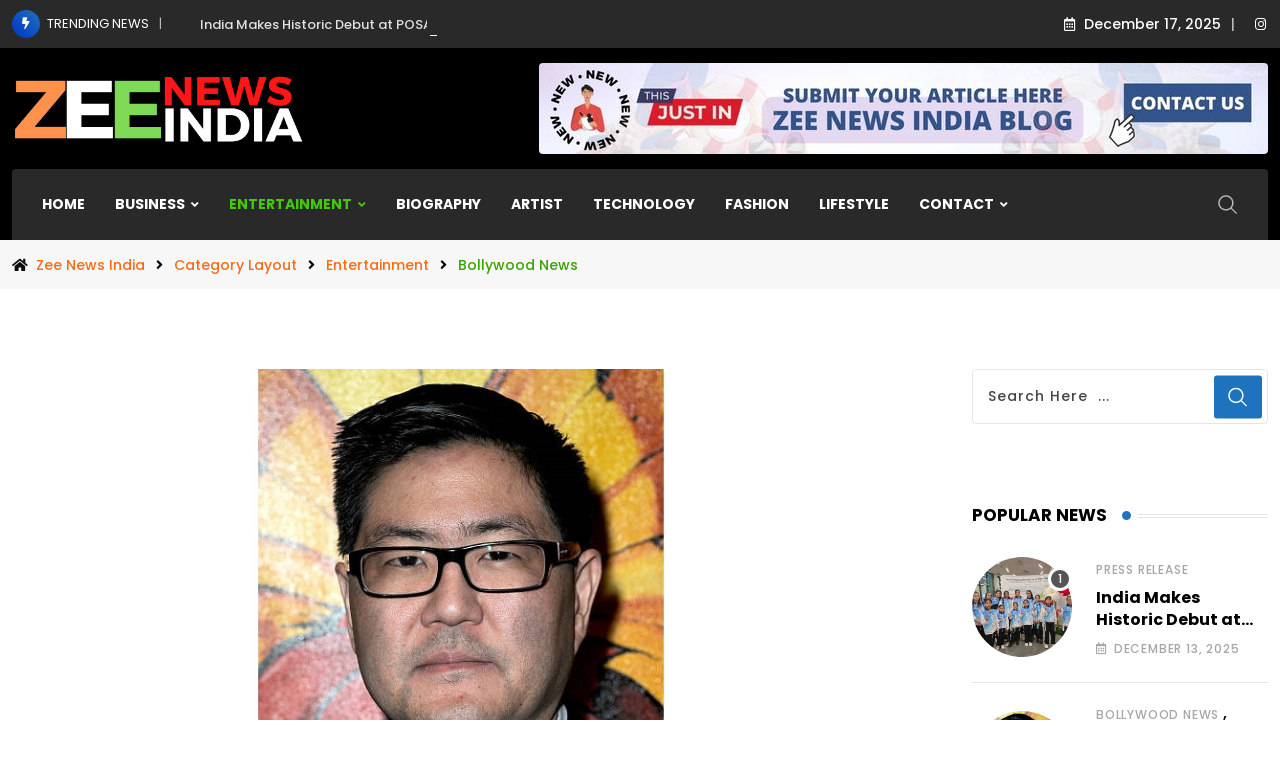

--- FILE ---
content_type: text/html; charset=UTF-8
request_url: https://zeenewsindia.in/category/entertainment/bollywood-news/
body_size: 19167
content:
<!doctype html><html lang="en-US" data-theme="light-mode"><head><meta charset="UTF-8"><link rel="preconnect" href="https://fonts.gstatic.com/" crossorigin /><meta name="viewport" content="width=device-width, initial-scale=1.0"><link rel="profile" href="https://gmpg.org/xfn/11" /><meta name='robots' content='index, follow, max-image-preview:large, max-snippet:-1, max-video-preview:-1' />
<noscript><style>#preloader{display:none;}</style></noscript><title>Bollywood News Archives - Zee News India</title><link rel="canonical" href="https://zeenewsindia.in/category/entertainment/bollywood-news/" /><meta property="og:locale" content="en_US" /><meta property="og:type" content="article" /><meta property="og:title" content="Bollywood News Archives" /><meta property="og:url" content="https://zeenewsindia.in/category/entertainment/bollywood-news/" /><meta property="og:site_name" content="Zee News India" /><meta property="og:image" content="https://zeenewsindia.in/wp-content/uploads/2022/12/cropped-INDIA.png" /><meta property="og:image:width" content="512" /><meta property="og:image:height" content="512" /><meta property="og:image:type" content="image/png" /><meta name="twitter:card" content="summary_large_image" /> <script type="application/ld+json" class="yoast-schema-graph">{"@context":"https://schema.org","@graph":[{"@type":"CollectionPage","@id":"https://zeenewsindia.in/category/entertainment/bollywood-news/","url":"https://zeenewsindia.in/category/entertainment/bollywood-news/","name":"Bollywood News Archives - Zee News India","isPartOf":{"@id":"https://zeenewsindia.in/#website"},"primaryImageOfPage":{"@id":"https://zeenewsindia.in/category/entertainment/bollywood-news/#primaryimage"},"image":{"@id":"https://zeenewsindia.in/category/entertainment/bollywood-news/#primaryimage"},"thumbnailUrl":"https://zeenewsindia.in/wp-content/uploads/2025/08/IMG_1865.jpg","breadcrumb":{"@id":"https://zeenewsindia.in/category/entertainment/bollywood-news/#breadcrumb"},"inLanguage":"en-US"},{"@type":"ImageObject","inLanguage":"en-US","@id":"https://zeenewsindia.in/category/entertainment/bollywood-news/#primaryimage","url":"https://zeenewsindia.in/wp-content/uploads/2025/08/IMG_1865.jpg","contentUrl":"https://zeenewsindia.in/wp-content/uploads/2025/08/IMG_1865.jpg","width":967,"height":612,"caption":"Gregory Hatanaka, Indian Cinema"},{"@type":"BreadcrumbList","@id":"https://zeenewsindia.in/category/entertainment/bollywood-news/#breadcrumb","itemListElement":[{"@type":"ListItem","position":1,"name":"Home","item":"https://zeenewsindia.in/"},{"@type":"ListItem","position":2,"name":"Entertainment","item":"https://zeenewsindia.in/category/entertainment/"},{"@type":"ListItem","position":3,"name":"Bollywood News"}]},{"@type":"WebSite","@id":"https://zeenewsindia.in/#website","url":"https://zeenewsindia.in/","name":"Zee News India","description":"Get the Latest Indian Entertainment, Business and Fashion News","publisher":{"@id":"https://zeenewsindia.in/#organization"},"potentialAction":[{"@type":"SearchAction","target":{"@type":"EntryPoint","urlTemplate":"https://zeenewsindia.in/?s={search_term_string}"},"query-input":{"@type":"PropertyValueSpecification","valueRequired":true,"valueName":"search_term_string"}}],"inLanguage":"en-US"},{"@type":"Organization","@id":"https://zeenewsindia.in/#organization","name":"Zee News India","url":"https://zeenewsindia.in/","logo":{"@type":"ImageObject","inLanguage":"en-US","@id":"https://zeenewsindia.in/#/schema/logo/image/","url":"https://zeenewsindia.in/wp-content/uploads/2022/12/INDIA.png","contentUrl":"https://zeenewsindia.in/wp-content/uploads/2022/12/INDIA.png","width":512,"height":512,"caption":"Zee News India"},"image":{"@id":"https://zeenewsindia.in/#/schema/logo/image/"}}]}</script> <link rel='dns-prefetch' href='//fonts.googleapis.com' /><link rel='dns-prefetch' href='//www.googletagmanager.com' /><link rel='dns-prefetch' href='//pagead2.googlesyndication.com' /><link rel='dns-prefetch' href='//fundingchoicesmessages.google.com' /><link rel="alternate" type="application/rss+xml" title="Zee News India &raquo; Feed" href="https://zeenewsindia.in/feed/" /><link rel="alternate" type="application/rss+xml" title="Zee News India &raquo; Bollywood News Category Feed" href="https://zeenewsindia.in/category/entertainment/bollywood-news/feed/" /><link rel="alternate" type="application/rss+xml" title="Zee News India &raquo; Stories Feed" href="https://zeenewsindia.in/web-stories/feed/"> <script src="[data-uri]" defer></script><script data-optimized="1" src="https://zeenewsindia.in/wp-content/plugins/litespeed-cache/assets/js/webfontloader.min.js" defer></script><link data-optimized="2" rel="stylesheet" href="https://zeenewsindia.in/wp-content/litespeed/css/c1978832515225c9ad1afa7db62f0b05.css?ver=90841" /> <script type="text/javascript" src="https://zeenewsindia.in/wp-includes/js/jquery/jquery.min.js" id="jquery-core-js"></script> <link rel="https://api.w.org/" href="https://zeenewsindia.in/wp-json/" /><link rel="alternate" title="JSON" type="application/json" href="https://zeenewsindia.in/wp-json/wp/v2/categories/216" /><link rel="EditURI" type="application/rsd+xml" title="RSD" href="https://zeenewsindia.in/xmlrpc.php?rsd" /><meta name="generator" content="WordPress 6.9" /><meta name="generator" content="Site Kit by Google 1.168.0" />
 <script src="https://www.googletagmanager.com/gtag/js?id=G-1GCSHVL5ZW" defer data-deferred="1"></script> <script src="[data-uri]" defer></script> 
 <script async type="application/javascript"
        src="https://news.google.com/swg/js/v1/swg-basic.js"></script> <meta name="google-adsense-platform-account" content="ca-host-pub-2644536267352236"><meta name="google-adsense-platform-domain" content="sitekit.withgoogle.com"><meta name="generator" content="Elementor 3.33.4; features: additional_custom_breakpoints; settings: css_print_method-internal, google_font-enabled, font_display-auto">
 <script type="text/javascript" async="async" src="https://pagead2.googlesyndication.com/pagead/js/adsbygoogle.js?client=ca-pub-6978732950699594&amp;host=ca-host-pub-2644536267352236" crossorigin="anonymous"></script> <link rel="icon" href="https://zeenewsindia.in/wp-content/uploads/2022/12/cropped-INDIA-32x32.png" sizes="32x32" /><link rel="icon" href="https://zeenewsindia.in/wp-content/uploads/2022/12/cropped-INDIA-192x192.png" sizes="192x192" /><link rel="apple-touch-icon" href="https://zeenewsindia.in/wp-content/uploads/2022/12/cropped-INDIA-180x180.png" /><meta name="msapplication-TileImage" content="https://zeenewsindia.in/wp-content/uploads/2022/12/cropped-INDIA-270x270.png" /></head><body class="archive category category-bollywood-news category-216 wp-embed-responsive wp-theme-neeonv27 header-style-7 footer-style-4 has-topbar topbar-style-1 has-sidebar right-sidebar product-grid-view elementor-default elementor-kit-224"><div id="page" class="site">
<a class="skip-link screen-reader-text" href="#content">Skip to content</a><header id="masthead" class="site-header"><div id="header-7" class="header-area"><div id="tophead" class="header-top-bar align-items-center"><div class="container"><div class="top-bar-wrap"><div class="rt-news-ticker-holder">
<i class="fas fa-bolt icon"></i><ul id="rt-js-news" class="js-hidden"><li class="news-item"><a href="https://zeenewsindia.in/brand-post/press-release/airbound-academy-at-posa-world-aerial-championships-2025/" data-wpel-link="internal">India Makes Historic Debut at POSA World Aerial Championships 2025 with All-Women-Led Team from Airbound Academy</a></li><li class="news-item"><a href="https://zeenewsindia.in/entertainment/gregory-hatanaka-bringing-indian-cinema-to-american-arthouse-screens/" data-wpel-link="internal">Gregory Hatanaka: Bringing Indian Cinema to American Arthouse Screens</a></li><li class="news-item"><a href="https://zeenewsindia.in/brand-post/mastering-the-art-of-teen-patti-a-bold-dive-into-playing-and-wagering-like-a-pro/" data-wpel-link="internal">Mastering the Art of Teen Patti: A Bold Dive Into Playing and Wagering Like a Pro</a></li><li class="news-item"><a href="https://zeenewsindia.in/brand-post/freelance-consultant-and-social-worker-amit-kakkar/" data-wpel-link="internal">Freelance Consultant and Social Worker Amit Kakkar Drives Impact Further Through Policy, Planning, and Public Good</a></li><li class="news-item"><a href="https://zeenewsindia.in/business/entrepreneurs-story/corrado-garibaldi-the-self-taught-trader-who-profits-by-defying-the-crowd/" data-wpel-link="internal">Corrado Garibaldi: The Self-Taught Trader Who Profits by Defying the Crowd</a></li></ul></div><div class="tophead-right"><div class="topbar-date"><i class="far fa-calendar-alt icon"></i>December 17, 2025</div><div class="social-label"></div><ul class="tophead-social"><li><a target="_blank" href="https://www.instagram.com/bhavincool" data-wpel-link="external" rel="external noopener noreferrer"><i class="fab fa-instagram"></i></a></li></ul></div></div></div></div><div id="sticky-placeholder"></div><div class="header-menu" id="header-middlebar"><div class="container"><div class="logo-ad-wrap d-flex align-items-center justify-content-between"><div class="site-branding">
<a class="dark-logo" href="https://zeenewsindia.in/" data-wpel-link="internal"><img data-lazyloaded="1" src="[data-uri]" fetchpriority="high" width="1000" height="247" data-src="https://zeenewsindia.in/wp-content/uploads/2022/12/ZEE-News-India-Logo-Small.png" class="attachment-full size-full" alt="ZEE News India" data-srcset="https://zeenewsindia.in/wp-content/uploads/2022/12/ZEE-News-India-Logo-Small.png 1000w, https://zeenewsindia.in/wp-content/uploads/2022/12/ZEE-News-India-Logo-Small-300x74.png 300w, https://zeenewsindia.in/wp-content/uploads/2022/12/ZEE-News-India-Logo-Small-768x190.png 768w" /><noscript><img fetchpriority="high" width="1000" height="247" src="https://zeenewsindia.in/wp-content/uploads/2022/12/ZEE-News-India-Logo-Small.png" class="attachment-full size-full" alt="ZEE News India" srcset="https://zeenewsindia.in/wp-content/uploads/2022/12/ZEE-News-India-Logo-Small.png 1000w, https://zeenewsindia.in/wp-content/uploads/2022/12/ZEE-News-India-Logo-Small-300x74.png 300w, https://zeenewsindia.in/wp-content/uploads/2022/12/ZEE-News-India-Logo-Small-768x190.png 768w" /></noscript></a>
<a class="light-logo" href="https://zeenewsindia.in/" data-wpel-link="internal"><img data-lazyloaded="1" src="[data-uri]" fetchpriority="high" width="1000" height="247" data-src="https://zeenewsindia.in/wp-content/uploads/2022/12/ZEE-News-India-Logo-Small.png" class="attachment-full size-full" alt="ZEE News India" data-srcset="https://zeenewsindia.in/wp-content/uploads/2022/12/ZEE-News-India-Logo-Small.png 1000w, https://zeenewsindia.in/wp-content/uploads/2022/12/ZEE-News-India-Logo-Small-300x74.png 300w, https://zeenewsindia.in/wp-content/uploads/2022/12/ZEE-News-India-Logo-Small-768x190.png 768w" /><noscript><img fetchpriority="high" width="1000" height="247" src="https://zeenewsindia.in/wp-content/uploads/2022/12/ZEE-News-India-Logo-Small.png" class="attachment-full size-full" alt="ZEE News India" srcset="https://zeenewsindia.in/wp-content/uploads/2022/12/ZEE-News-India-Logo-Small.png 1000w, https://zeenewsindia.in/wp-content/uploads/2022/12/ZEE-News-India-Logo-Small-300x74.png 300w, https://zeenewsindia.in/wp-content/uploads/2022/12/ZEE-News-India-Logo-Small-768x190.png 768w" /></noscript></a></div><div class="header-before-ad">
<a   href="mailto:pr@zeenewsindia.in"><img data-lazyloaded="1" src="[data-uri]" width="729" height="91" data-src="https://zeenewsindia.in/wp-content/uploads/2023/02/Submit-your-article-here.jpg" class="attachment-full size-full" alt="Submit your article here" decoding="async" data-srcset="https://zeenewsindia.in/wp-content/uploads/2023/02/Submit-your-article-here.jpg 729w, https://zeenewsindia.in/wp-content/uploads/2023/02/Submit-your-article-here-300x37.jpg 300w" data-sizes="(max-width: 729px) 100vw, 729px" /><noscript><img width="729" height="91" src="https://zeenewsindia.in/wp-content/uploads/2023/02/Submit-your-article-here.jpg" class="attachment-full size-full" alt="Submit your article here" decoding="async" srcset="https://zeenewsindia.in/wp-content/uploads/2023/02/Submit-your-article-here.jpg 729w, https://zeenewsindia.in/wp-content/uploads/2023/02/Submit-your-article-here-300x37.jpg 300w" sizes="(max-width: 729px) 100vw, 729px" /></noscript></a></div></div></div></div><div class="header-menu" id="header-menu"><div class="container"><div class="menu-full-wrap"><div class="menu-wrap"><div id="site-navigation" class="main-navigation"><nav class="menu-top-menu-container"><ul id="menu-top-menu" class="menu"><li id="menu-item-10041" class="menu-item menu-item-type-custom menu-item-object-custom menu-item-home menu-item-10041"><a href="https://zeenewsindia.in" data-wpel-link="internal">HOME</a></li><li id="menu-item-10032" class="menu-item menu-item-type-taxonomy menu-item-object-category menu-item-has-children menu-item-10032"><a href="https://zeenewsindia.in/category/business/" data-wpel-link="internal">BUSINESS</a><ul class="sub-menu"><li id="menu-item-10035" class="menu-item menu-item-type-taxonomy menu-item-object-category menu-item-10035"><a href="https://zeenewsindia.in/category/business/start-ups/" data-wpel-link="internal">Startups</a></li><li id="menu-item-10034" class="menu-item menu-item-type-taxonomy menu-item-object-category menu-item-10034"><a href="https://zeenewsindia.in/category/business/entrepreneurs-story/" data-wpel-link="internal">Entrepreneur&#8217;s Story</a></li></ul></li><li id="menu-item-10033" class="menu-item menu-item-type-taxonomy menu-item-object-category current-category-ancestor current-menu-ancestor current-menu-parent current-category-parent menu-item-has-children menu-item-10033"><a href="https://zeenewsindia.in/category/entertainment/" data-wpel-link="internal">ENTERTAINMENT</a><ul class="sub-menu"><li id="menu-item-10610" class="menu-item menu-item-type-taxonomy menu-item-object-category current-menu-item menu-item-10610"><a href="https://zeenewsindia.in/category/entertainment/bollywood-news/" aria-current="page" data-wpel-link="internal">Bollywood News</a></li></ul></li><li id="menu-item-10036" class="menu-item menu-item-type-taxonomy menu-item-object-category menu-item-10036"><a href="https://zeenewsindia.in/category/biography/" data-wpel-link="internal">BIOGRAPHY</a></li><li id="menu-item-10183" class="menu-item menu-item-type-taxonomy menu-item-object-category menu-item-10183"><a href="https://zeenewsindia.in/category/artist/" data-wpel-link="internal">ARTIST</a></li><li id="menu-item-10037" class="menu-item menu-item-type-taxonomy menu-item-object-category menu-item-10037"><a href="https://zeenewsindia.in/category/technology/" data-wpel-link="internal">TECHNOLOGY</a></li><li id="menu-item-10038" class="menu-item menu-item-type-taxonomy menu-item-object-category menu-item-10038"><a href="https://zeenewsindia.in/category/fashion/" data-wpel-link="internal">FASHION</a></li><li id="menu-item-10495" class="menu-item menu-item-type-taxonomy menu-item-object-category menu-item-10495"><a href="https://zeenewsindia.in/category/life-style/" data-wpel-link="internal">LIFESTYLE</a></li><li id="menu-item-12167" class="menu-item menu-item-type-post_type menu-item-object-page menu-item-has-children menu-item-12167"><a href="https://zeenewsindia.in/contact/" data-wpel-link="internal">CONTACT</a><ul class="sub-menu"><li id="menu-item-12166" class="menu-item menu-item-type-post_type menu-item-object-page menu-item-12166"><a href="https://zeenewsindia.in/write-for-us/" data-wpel-link="internal">Write for Us</a></li><li id="menu-item-12165" class="menu-item menu-item-type-post_type menu-item-object-page menu-item-12165"><a href="https://zeenewsindia.in/privacy-policy/" data-wpel-link="internal">Privacy Policy</a></li></ul></li></ul></nav></div></div><div class="header-icon-area"><div class="search-icon">
<a href="#header-search" title="Search">
<svg width="20" height="20" viewBox="0 0 18 18" fill="none" xmlns="http://www.w3.org/2000/svg">
<path d="M17.1249 16.2411L12.4049 11.5211C13.5391 10.1595 14.1047 8.41291 13.9841 6.64483C13.8634 4.87675 13.0657 3.22326 11.7569 2.02834C10.4482 0.833415 8.7291 0.189061 6.95736 0.229318C5.18562 0.269575 3.49761 0.991344 2.24448 2.24448C0.991344 3.49761 0.269575 5.18562 0.229318 6.95736C0.189061 8.7291 0.833415 10.4482 2.02834 11.7569C3.22326 13.0657 4.87675 13.8634 6.64483 13.9841C8.41291 14.1047 10.1595 13.5391 11.5211 12.4049L16.2411 17.1249L17.1249 16.2411ZM1.49989 7.12489C1.49989 6.01237 1.82979 4.92483 2.44787 3.99981C3.06596 3.07478 3.94446 2.35381 4.97229 1.92807C6.00013 1.50232 7.13113 1.39093 8.22227 1.60797C9.31342 1.82501 10.3157 2.36074 11.1024 3.14741C11.889 3.93408 12.4248 4.93636 12.6418 6.02751C12.8588 7.11865 12.7475 8.24965 12.3217 9.27748C11.896 10.3053 11.175 11.1838 10.25 11.8019C9.32495 12.42 8.23741 12.7499 7.12489 12.7499C5.63355 12.7482 4.20377 12.1551 3.14924 11.1005C2.09471 10.046 1.50154 8.61622 1.49989 7.12489Z" fill="currentColor"/></svg>	</a></div></div></div></div></div></div></header><div class="rt-header-menu mean-container" id="meanmenu"><div class="mobile-mene-bar"><div class="mean-bar">
<span class="sidebarBtn ">
<span class="bar"></span>
<span class="bar"></span>
<span class="bar"></span>
<span class="bar"></span>
</span>
<a class="mobile-logo" href="https://zeenewsindia.in/" data-wpel-link="internal"><img data-lazyloaded="1" src="[data-uri]" fetchpriority="high" width="1000" height="247" data-src="https://zeenewsindia.in/wp-content/uploads/2022/12/ZEE-News-India-Logo-Small.png" class="attachment-full size-full" alt="ZEE News India" data-srcset="https://zeenewsindia.in/wp-content/uploads/2022/12/ZEE-News-India-Logo-Small.png 1000w, https://zeenewsindia.in/wp-content/uploads/2022/12/ZEE-News-India-Logo-Small-300x74.png 300w, https://zeenewsindia.in/wp-content/uploads/2022/12/ZEE-News-India-Logo-Small-768x190.png 768w" /><noscript><img fetchpriority="high" width="1000" height="247" src="https://zeenewsindia.in/wp-content/uploads/2022/12/ZEE-News-India-Logo-Small.png" class="attachment-full size-full" alt="ZEE News India" srcset="https://zeenewsindia.in/wp-content/uploads/2022/12/ZEE-News-India-Logo-Small.png 1000w, https://zeenewsindia.in/wp-content/uploads/2022/12/ZEE-News-India-Logo-Small-300x74.png 300w, https://zeenewsindia.in/wp-content/uploads/2022/12/ZEE-News-India-Logo-Small-768x190.png 768w" /></noscript></a></div><div class="rt-slide-nav"><div class="offscreen-navigation"><nav class="menu-top-menu-container"><ul id="menu-top-menu-1" class="menu"><li class="menu-item menu-item-type-custom menu-item-object-custom menu-item-home menu-item-10041"><a href="https://zeenewsindia.in" data-wpel-link="internal">HOME</a></li><li class="menu-item menu-item-type-taxonomy menu-item-object-category menu-item-has-children menu-item-10032"><a href="https://zeenewsindia.in/category/business/" data-wpel-link="internal">BUSINESS</a><ul class="sub-menu"><li class="menu-item menu-item-type-taxonomy menu-item-object-category menu-item-10035"><a href="https://zeenewsindia.in/category/business/start-ups/" data-wpel-link="internal">Startups</a></li><li class="menu-item menu-item-type-taxonomy menu-item-object-category menu-item-10034"><a href="https://zeenewsindia.in/category/business/entrepreneurs-story/" data-wpel-link="internal">Entrepreneur&#8217;s Story</a></li></ul></li><li class="menu-item menu-item-type-taxonomy menu-item-object-category current-category-ancestor current-menu-ancestor current-menu-parent current-category-parent menu-item-has-children menu-item-10033"><a href="https://zeenewsindia.in/category/entertainment/" data-wpel-link="internal">ENTERTAINMENT</a><ul class="sub-menu"><li class="menu-item menu-item-type-taxonomy menu-item-object-category current-menu-item menu-item-10610"><a href="https://zeenewsindia.in/category/entertainment/bollywood-news/" aria-current="page" data-wpel-link="internal">Bollywood News</a></li></ul></li><li class="menu-item menu-item-type-taxonomy menu-item-object-category menu-item-10036"><a href="https://zeenewsindia.in/category/biography/" data-wpel-link="internal">BIOGRAPHY</a></li><li class="menu-item menu-item-type-taxonomy menu-item-object-category menu-item-10183"><a href="https://zeenewsindia.in/category/artist/" data-wpel-link="internal">ARTIST</a></li><li class="menu-item menu-item-type-taxonomy menu-item-object-category menu-item-10037"><a href="https://zeenewsindia.in/category/technology/" data-wpel-link="internal">TECHNOLOGY</a></li><li class="menu-item menu-item-type-taxonomy menu-item-object-category menu-item-10038"><a href="https://zeenewsindia.in/category/fashion/" data-wpel-link="internal">FASHION</a></li><li class="menu-item menu-item-type-taxonomy menu-item-object-category menu-item-10495"><a href="https://zeenewsindia.in/category/life-style/" data-wpel-link="internal">LIFESTYLE</a></li><li class="menu-item menu-item-type-post_type menu-item-object-page menu-item-has-children menu-item-12167"><a href="https://zeenewsindia.in/contact/" data-wpel-link="internal">CONTACT</a><ul class="sub-menu"><li class="menu-item menu-item-type-post_type menu-item-object-page menu-item-12166"><a href="https://zeenewsindia.in/write-for-us/" data-wpel-link="internal">Write for Us</a></li><li class="menu-item menu-item-type-post_type menu-item-object-page menu-item-12165"><a href="https://zeenewsindia.in/privacy-policy/" data-wpel-link="internal">Privacy Policy</a></li></ul></li></ul></nav></div></div></div></div><div id="header-search" class="header-search">
<button type="button" class="close">×</button><form role="search" method="get" class="header-search-form" action="https://zeenewsindia.in/">
<input type="search" value="" name="s" placeholder="Type your search........">
<button type="submit" class="search-btn"><svg width="20" height="20" viewBox="0 0 18 18" fill="none" xmlns="http://www.w3.org/2000/svg">
<path d="M17.1249 16.2411L12.4049 11.5211C13.5391 10.1595 14.1047 8.41291 13.9841 6.64483C13.8634 4.87675 13.0657 3.22326 11.7569 2.02834C10.4482 0.833415 8.7291 0.189061 6.95736 0.229318C5.18562 0.269575 3.49761 0.991344 2.24448 2.24448C0.991344 3.49761 0.269575 5.18562 0.229318 6.95736C0.189061 8.7291 0.833415 10.4482 2.02834 11.7569C3.22326 13.0657 4.87675 13.8634 6.64483 13.9841C8.41291 14.1047 10.1595 13.5391 11.5211 12.4049L16.2411 17.1249L17.1249 16.2411ZM1.49989 7.12489C1.49989 6.01237 1.82979 4.92483 2.44787 3.99981C3.06596 3.07478 3.94446 2.35381 4.97229 1.92807C6.00013 1.50232 7.13113 1.39093 8.22227 1.60797C9.31342 1.82501 10.3157 2.36074 11.1024 3.14741C11.889 3.93408 12.4248 4.93636 12.6418 6.02751C12.8588 7.11865 12.7475 8.24965 12.3217 9.27748C11.896 10.3053 11.175 11.1838 10.25 11.8019C9.32495 12.42 8.23741 12.7499 7.12489 12.7499C5.63355 12.7482 4.20377 12.1551 3.14924 11.1005C2.09471 10.046 1.50154 8.61622 1.49989 7.12489Z" fill="currentColor"/></svg></button></form></div><div id="content" class="site-content"><div class="entry-banner"><div class="container"><div class="entry-banner-content"><div class="breadcrumb-area"><div class="entry-breadcrumb">
<span property="itemListElement" typeof="ListItem"> <i class="fas fa-home"></i> <a property="item" typeof="WebPage" title="Go to Zee News India." href="https://zeenewsindia.in" class="home" data-wpel-link="internal"><span property="name">Zee News India</span></a><meta property="position" content="1"></span><span class="dvdr"> <i class="fas fa-angle-right"></i> </span><span property="itemListElement" typeof="ListItem"><a property="item" typeof="WebPage" title="Go to Category Layout." href="https://zeenewsindia.in/category-layout/" class="post-root post post-post" data-wpel-link="internal"><span property="name">Category Layout</span></a><meta property="position" content="2"></span><span class="dvdr"> <i class="fas fa-angle-right"></i> </span><span property="itemListElement" typeof="ListItem"><a property="item" typeof="WebPage" title="Go to the Entertainment category archives." href="https://zeenewsindia.in/category/entertainment/" class="taxonomy category" data-wpel-link="internal"><span property="name">Entertainment</span></a><meta property="position" content="3"></span><span class="dvdr"> <i class="fas fa-angle-right"></i> </span><span property="itemListElement" typeof="ListItem"><span property="name" class="archive taxonomy category current-item">Bollywood News</span><meta property="url" content="https://zeenewsindia.in/category/entertainment/bollywood-news/"><meta property="position" content="4"></span></div></div></div></div></div><div id="primary" class="content-area"><div class="container"><div class="row"><div class="col-xl-9"><main id="main" class="site-main"><div class="rt-sidebar-sapcer"><div id="post-12263" class="blog-layout-2 hide fadeInUp post-12263 post type-post status-publish format-standard has-post-thumbnail hentry category-bollywood-news category-entertainment tag-bollywood tag-gregory-hatanaka tag-indian-cinema tag-indian-filmes" data-wow-duration="1.5s"><div class="blog-box show-image show-preview"><div class="blog-img-holder"><div class="blog-img normal">
<a href="https://zeenewsindia.in/entertainment/gregory-hatanaka-bringing-indian-cinema-to-american-arthouse-screens/" class="img-opacity-hover" data-wpel-link="internal">					<img data-lazyloaded="1" src="[data-uri]" width="967" height="612" data-src="https://zeenewsindia.in/wp-content/uploads/2025/08/IMG_1865.jpg" class="img-responsive wp-post-image" alt="Gregory Hatanaka, Indian Cinema" decoding="async" data-srcset="https://zeenewsindia.in/wp-content/uploads/2025/08/IMG_1865.jpg 967w, https://zeenewsindia.in/wp-content/uploads/2025/08/IMG_1865-300x190.jpg 300w, https://zeenewsindia.in/wp-content/uploads/2025/08/IMG_1865-768x486.jpg 768w, https://zeenewsindia.in/wp-content/uploads/2025/08/IMG_1865-150x95.jpg 150w" data-sizes="(max-width: 967px) 100vw, 967px" /><noscript><img width="967" height="612" src="https://zeenewsindia.in/wp-content/uploads/2025/08/IMG_1865.jpg" class="img-responsive wp-post-image" alt="Gregory Hatanaka, Indian Cinema" decoding="async" srcset="https://zeenewsindia.in/wp-content/uploads/2025/08/IMG_1865.jpg 967w, https://zeenewsindia.in/wp-content/uploads/2025/08/IMG_1865-300x190.jpg 300w, https://zeenewsindia.in/wp-content/uploads/2025/08/IMG_1865-768x486.jpg 768w, https://zeenewsindia.in/wp-content/uploads/2025/08/IMG_1865-150x95.jpg 150w" sizes="(max-width: 967px) 100vw, 967px" /></noscript>									</a></div></div><div class="entry-content">
<span class="entry-categories">				<a href="https://zeenewsindia.in/category/entertainment/bollywood-news/" data-wpel-link="internal"><span class="category-style">Bollywood News</span></a>
<a href="https://zeenewsindia.in/category/entertainment/" data-wpel-link="internal"><span class="category-style">Entertainment</span></a>
</span><h2 class="entry-title title-animation-black-bold"><a href="https://zeenewsindia.in/entertainment/gregory-hatanaka-bringing-indian-cinema-to-american-arthouse-screens/" data-wpel-link="internal">Gregory Hatanaka: Bringing Indian Cinema to American Arthouse Screens</a></h2><ul class="entry-meta"><li class="post-author">by <a href="https://zeenewsindia.in/author/contentcreation9gmail-com/" title="Posts by BRANDPOST" rel="author" data-wpel-link="internal">BRANDPOST</a></li><li class="post-date"><i class="far fa-calendar-alt"></i>August 27, 2025</li><li class="post-reading-time meta-item"><i class="far fa-clock"></i><span class="meta-reading-time meta-item">5 minutes read</span></li><li><span class="post-views"><i class="fas fa-signal"></i><span class="meta-views meta-item high"><span class="view-number" >349</span> Views</span> </span></li></ul><p>In the early 1990s, when Indian cinema remained largely confined to Indian American communities and specialty theaters, Gregory Hatanaka stood at the vanguard of introducing the vibrancy, scope, and artistry of Indian films to wider American audiences. At a time when Bollywood and regional Indian cinema were rarely screened outside community circuits, Hatanaka brought films [&hellip;]</p><div class="post-read-more"><a class="button-style-1 btn-common rt-animation-out" href="https://zeenewsindia.in/entertainment/gregory-hatanaka-bringing-indian-cinema-to-american-arthouse-screens/" data-wpel-link="internal">Read More <svg
xmlns="http://www.w3.org/2000/svg"
xmlns:xlink="http://www.w3.org/1999/xlink"
width="34px"
height="16px"
viewBox="0 0 34.53 16"
xml:space="preserve"
>
<rect
class="rt-button-line"
y="7.6"
width="34"
height=".4"
></rect>
<g class="rt-button-cap-fake">
<path
class="rt-button-cap"
d="M25.83.7l.7-.7,8,8-.7.71Zm0,14.6,8-8,.71.71-8,8Z"
></path>
</g>
</svg></a></div></div></div></div><div id="post-11213" class="blog-layout-2 hide fadeInUp post-11213 post type-post status-publish format-standard has-post-thumbnail hentry category-bollywood-news category-entertainment tag-bollywood-movie tag-movie-review tag-the-kerala-story-movie-review-2023" data-wow-duration="1.5s"><div class="blog-box show-image show-preview"><div class="blog-img-holder"><div class="blog-img normal">
<a href="https://zeenewsindia.in/entertainment/the-kerala-story-movie-review-2023/" class="img-opacity-hover" data-wpel-link="internal">					<img data-lazyloaded="1" src="[data-uri]" width="1200" height="675" data-src="https://zeenewsindia.in/wp-content/uploads/2023/05/Kerala-Story-Still-1.webp" class="img-responsive wp-post-image" alt="The Kerala Story Movie Review 2023" decoding="async" data-srcset="https://zeenewsindia.in/wp-content/uploads/2023/05/Kerala-Story-Still-1.webp 1200w, https://zeenewsindia.in/wp-content/uploads/2023/05/Kerala-Story-Still-1-300x169.webp 300w, https://zeenewsindia.in/wp-content/uploads/2023/05/Kerala-Story-Still-1-1024x576.webp 1024w, https://zeenewsindia.in/wp-content/uploads/2023/05/Kerala-Story-Still-1-768x432.webp 768w, https://zeenewsindia.in/wp-content/uploads/2023/05/Kerala-Story-Still-1-150x84.webp 150w" data-sizes="(max-width: 1200px) 100vw, 1200px" /><noscript><img width="1200" height="675" src="https://zeenewsindia.in/wp-content/uploads/2023/05/Kerala-Story-Still-1.webp" class="img-responsive wp-post-image" alt="The Kerala Story Movie Review 2023" decoding="async" srcset="https://zeenewsindia.in/wp-content/uploads/2023/05/Kerala-Story-Still-1.webp 1200w, https://zeenewsindia.in/wp-content/uploads/2023/05/Kerala-Story-Still-1-300x169.webp 300w, https://zeenewsindia.in/wp-content/uploads/2023/05/Kerala-Story-Still-1-1024x576.webp 1024w, https://zeenewsindia.in/wp-content/uploads/2023/05/Kerala-Story-Still-1-768x432.webp 768w, https://zeenewsindia.in/wp-content/uploads/2023/05/Kerala-Story-Still-1-150x84.webp 150w" sizes="(max-width: 1200px) 100vw, 1200px" /></noscript>									</a></div></div><div class="entry-content">
<span class="entry-categories">				<a href="https://zeenewsindia.in/category/entertainment/bollywood-news/" data-wpel-link="internal"><span class="category-style">Bollywood News</span></a>
<a href="https://zeenewsindia.in/category/entertainment/" data-wpel-link="internal"><span class="category-style">Entertainment</span></a>
</span><h2 class="entry-title title-animation-black-bold"><a href="https://zeenewsindia.in/entertainment/the-kerala-story-movie-review-2023/" data-wpel-link="internal">The Kerala Story Movie Review: An Intriguing Cinematic Journey Unveiling the Perils of Manipulation</a></h2><ul class="entry-meta"><li class="post-author">by <a href="https://zeenewsindia.in/author/contentcreation9gmail-com/" title="Posts by BRANDPOST" rel="author" data-wpel-link="internal">BRANDPOST</a></li><li class="post-date"><i class="far fa-calendar-alt"></i>May 14, 2023</li><li class="post-reading-time meta-item"><i class="far fa-clock"></i><span class="meta-reading-time meta-item">4 minutes read</span></li><li><span class="post-views"><i class="fas fa-signal"></i><span class="meta-views meta-item very-high"><span class="view-number" >1474</span> Views</span> </span></li></ul><p>In this comprehensive article, we delve into the depths of &#8220;The Kerala Story&#8221; &#8211; a thought-provoking film. It captivates audiences with its powerful portrayal of the dangers associated with manipulation. Directed by Sudipto Sen, Produced by Vipul Amrutlal Shah, featuring a talented ensemble cast including Adah Sharma, Yogita Bihani, Sonia Balani, and Siddhi Idnani. This [&hellip;]</p><div class="post-read-more"><a class="button-style-1 btn-common rt-animation-out" href="https://zeenewsindia.in/entertainment/the-kerala-story-movie-review-2023/" data-wpel-link="internal">Read More <svg
xmlns="http://www.w3.org/2000/svg"
xmlns:xlink="http://www.w3.org/1999/xlink"
width="34px"
height="16px"
viewBox="0 0 34.53 16"
xml:space="preserve"
>
<rect
class="rt-button-line"
y="7.6"
width="34"
height=".4"
></rect>
<g class="rt-button-cap-fake">
<path
class="rt-button-cap"
d="M25.83.7l.7-.7,8,8-.7.71Zm0,14.6,8-8,.71.71-8,8Z"
></path>
</g>
</svg></a></div></div></div></div><div id="post-10930" class="blog-layout-2 hide fadeInUp post-10930 post type-post status-publish format-standard has-post-thumbnail hentry category-artist category-bollywood-news tag-colors-tv tag-indian-actress tag-shefali-sharma tag-zee5" data-wow-duration="1.5s"><div class="blog-box show-image show-preview"><div class="blog-img-holder"><div class="blog-img normal">
<a href="https://zeenewsindia.in/artist/shefali-sharma-from-bani-ishq-da-kalma-to-toofan-singh-and-sanjog/" class="img-opacity-hover" data-wpel-link="internal">					<img data-lazyloaded="1" src="[data-uri]" width="1000" height="500" data-src="https://zeenewsindia.in/wp-content/uploads/2022/12/Shefali-Sharma.webp" class="img-responsive wp-post-image" alt="Shefali Sharma" decoding="async" data-srcset="https://zeenewsindia.in/wp-content/uploads/2022/12/Shefali-Sharma.webp 1000w, https://zeenewsindia.in/wp-content/uploads/2022/12/Shefali-Sharma-300x150.webp 300w, https://zeenewsindia.in/wp-content/uploads/2022/12/Shefali-Sharma-768x384.webp 768w" data-sizes="(max-width: 1000px) 100vw, 1000px" /><noscript><img width="1000" height="500" src="https://zeenewsindia.in/wp-content/uploads/2022/12/Shefali-Sharma.webp" class="img-responsive wp-post-image" alt="Shefali Sharma" decoding="async" srcset="https://zeenewsindia.in/wp-content/uploads/2022/12/Shefali-Sharma.webp 1000w, https://zeenewsindia.in/wp-content/uploads/2022/12/Shefali-Sharma-300x150.webp 300w, https://zeenewsindia.in/wp-content/uploads/2022/12/Shefali-Sharma-768x384.webp 768w" sizes="(max-width: 1000px) 100vw, 1000px" /></noscript>									</a></div></div><div class="entry-content">
<span class="entry-categories">				<a href="https://zeenewsindia.in/category/artist/" data-wpel-link="internal"><span class="category-style" style="background:#111111">Artist</span></a>
<a href="https://zeenewsindia.in/category/entertainment/bollywood-news/" data-wpel-link="internal"><span class="category-style">Bollywood News</span></a>
</span><h2 class="entry-title title-animation-black-bold"><a href="https://zeenewsindia.in/artist/shefali-sharma-from-bani-ishq-da-kalma-to-toofan-singh-and-sanjog/" data-wpel-link="internal">Shefali Sharma From Bani &#8211; Ishq Da Kalma to Toofan Singh and Sanjog</a></h2><ul class="entry-meta"><li class="post-author">by <a href="https://zeenewsindia.in/author/contentcreation9gmail-com/" title="Posts by BRANDPOST" rel="author" data-wpel-link="internal">BRANDPOST</a></li><li class="post-date"><i class="far fa-calendar-alt"></i>December 27, 2022</li><li class="post-reading-time meta-item"><i class="far fa-clock"></i><span class="meta-reading-time meta-item">2 minutes read</span></li><li><span class="post-views"><i class="fas fa-signal"></i><span class="meta-views meta-item very-high"><span class="view-number" >1312</span> Views</span> </span></li></ul><p>About Shefali Sharma Shefali Sharma is an Indian actress from Amritsar. She was born and brought up in a typical Punjabi joint family. They are a total of 12 kids in the family and her childhood has been full of &#8220;Masti and Mazaa&#8221; (Fun &amp; Joy), but at the same time, they were given values [&hellip;]</p><div class="post-read-more"><a class="button-style-1 btn-common rt-animation-out" href="https://zeenewsindia.in/artist/shefali-sharma-from-bani-ishq-da-kalma-to-toofan-singh-and-sanjog/" data-wpel-link="internal">Read More <svg
xmlns="http://www.w3.org/2000/svg"
xmlns:xlink="http://www.w3.org/1999/xlink"
width="34px"
height="16px"
viewBox="0 0 34.53 16"
xml:space="preserve"
>
<rect
class="rt-button-line"
y="7.6"
width="34"
height=".4"
></rect>
<g class="rt-button-cap-fake">
<path
class="rt-button-cap"
d="M25.83.7l.7-.7,8,8-.7.71Zm0,14.6,8-8,.71.71-8,8Z"
></path>
</g>
</svg></a></div></div></div></div><div id="post-10904" class="blog-layout-2 hide fadeInUp post-10904 post type-post status-publish format-standard has-post-thumbnail hentry category-bollywood-news tag-bollywood tag-news tag-samantha-ruth-prabhu" data-wow-duration="1.5s"><div class="blog-box show-image show-preview"><div class="blog-img-holder"><div class="blog-img normal">
<a href="https://zeenewsindia.in/entertainment/bollywood-news/samantha-ruth-prabhu-quits-bollywood-films-will-she-take-a-short-break/" class="img-opacity-hover" data-wpel-link="internal">					<img data-lazyloaded="1" src="[data-uri]" width="1000" height="500" data-src="https://zeenewsindia.in/wp-content/uploads/2022/12/Samantha-Ruth-Prabhu.webp" class="img-responsive wp-post-image" alt="Samantha Ruth Prabhu" decoding="async" data-srcset="https://zeenewsindia.in/wp-content/uploads/2022/12/Samantha-Ruth-Prabhu.webp 1000w, https://zeenewsindia.in/wp-content/uploads/2022/12/Samantha-Ruth-Prabhu-300x150.webp 300w, https://zeenewsindia.in/wp-content/uploads/2022/12/Samantha-Ruth-Prabhu-768x384.webp 768w" data-sizes="(max-width: 1000px) 100vw, 1000px" /><noscript><img width="1000" height="500" src="https://zeenewsindia.in/wp-content/uploads/2022/12/Samantha-Ruth-Prabhu.webp" class="img-responsive wp-post-image" alt="Samantha Ruth Prabhu" decoding="async" srcset="https://zeenewsindia.in/wp-content/uploads/2022/12/Samantha-Ruth-Prabhu.webp 1000w, https://zeenewsindia.in/wp-content/uploads/2022/12/Samantha-Ruth-Prabhu-300x150.webp 300w, https://zeenewsindia.in/wp-content/uploads/2022/12/Samantha-Ruth-Prabhu-768x384.webp 768w" sizes="(max-width: 1000px) 100vw, 1000px" /></noscript>									</a></div></div><div class="entry-content">
<span class="entry-categories">				<a href="https://zeenewsindia.in/category/entertainment/bollywood-news/" data-wpel-link="internal"><span class="category-style">Bollywood News</span></a>
</span><h2 class="entry-title title-animation-black-bold"><a href="https://zeenewsindia.in/entertainment/bollywood-news/samantha-ruth-prabhu-quits-bollywood-films-will-she-take-a-short-break/" data-wpel-link="internal">Samantha Ruth Prabhu quits Bollywood films; will she take a short break?</a></h2><ul class="entry-meta"><li class="post-author">by <a href="https://zeenewsindia.in/author/contentcreation9gmail-com/" title="Posts by BRANDPOST" rel="author" data-wpel-link="internal">BRANDPOST</a></li><li class="post-date"><i class="far fa-calendar-alt"></i>December 20, 2022</li><li class="post-reading-time meta-item"><i class="far fa-clock"></i><span class="meta-reading-time meta-item">1 minute read</span></li><li><span class="post-views"><i class="fas fa-signal"></i><span class="meta-views meta-item very-high"><span class="view-number" >1395</span> Views</span> </span></li></ul><p>Samantha Ruth Prabhu quits Bollywood films; will she take a short break? A few months back Samantha Ruth Prabhu was diagnosed with a rare medical disease called Myositis. The doctor was optimistic about her full recovery. However, she claimed that the disease&#8217;s remission is taking longer than expected. It was shared on the actress&#8217; Instagram [&hellip;]</p><div class="post-read-more"><a class="button-style-1 btn-common rt-animation-out" href="https://zeenewsindia.in/entertainment/bollywood-news/samantha-ruth-prabhu-quits-bollywood-films-will-she-take-a-short-break/" data-wpel-link="internal">Read More <svg
xmlns="http://www.w3.org/2000/svg"
xmlns:xlink="http://www.w3.org/1999/xlink"
width="34px"
height="16px"
viewBox="0 0 34.53 16"
xml:space="preserve"
>
<rect
class="rt-button-line"
y="7.6"
width="34"
height=".4"
></rect>
<g class="rt-button-cap-fake">
<path
class="rt-button-cap"
d="M25.83.7l.7-.7,8,8-.7.71Zm0,14.6,8-8,.71.71-8,8Z"
></path>
</g>
</svg></a></div></div></div></div><div id="post-10505" class="blog-layout-2 hide fadeInUp post-10505 post type-post status-publish format-standard has-post-thumbnail hentry category-bollywood-news tag-bollywood tag-deepika-padukone tag-pathaan tag-shah-rukh-khan tag-srk" data-wow-duration="1.5s"><div class="blog-box show-image show-preview"><div class="blog-img-holder"><div class="blog-img normal">
<a href="https://zeenewsindia.in/entertainment/bollywood-news/deepika-padukone-slays-in-a-sexy-monokini-for-pathaan-song-besharam-rang/" class="img-opacity-hover" data-wpel-link="internal">					<img data-lazyloaded="1" src="[data-uri]" width="1280" height="700" data-src="https://zeenewsindia.in/wp-content/uploads/2022/12/Deepika-SRK-1280x700.jpg" class="img-responsive wp-post-image" alt="Deepika SRK" decoding="async" /><noscript><img width="1280" height="700" src="https://zeenewsindia.in/wp-content/uploads/2022/12/Deepika-SRK-1280x700.jpg" class="img-responsive wp-post-image" alt="Deepika SRK" decoding="async" /></noscript>									</a></div></div><div class="entry-content">
<span class="entry-categories">				<a href="https://zeenewsindia.in/category/entertainment/bollywood-news/" data-wpel-link="internal"><span class="category-style">Bollywood News</span></a>
</span><h2 class="entry-title title-animation-black-bold"><a href="https://zeenewsindia.in/entertainment/bollywood-news/deepika-padukone-slays-in-a-sexy-monokini-for-pathaan-song-besharam-rang/" data-wpel-link="internal">Deepika Padukone Slays in a Sexy Monokini For Pathaan Song ‘Besharam Rang’</a></h2><ul class="entry-meta"><li class="post-author">by <a href="https://zeenewsindia.in/author/contentcreation9gmail-com/" title="Posts by BRANDPOST" rel="author" data-wpel-link="internal">BRANDPOST</a></li><li class="post-date"><i class="far fa-calendar-alt"></i>December 9, 2022</li><li class="post-reading-time meta-item"><i class="far fa-clock"></i><span class="meta-reading-time meta-item">1 minute read</span></li><li><span class="post-views"><i class="fas fa-signal"></i><span class="meta-views meta-item very-high"><span class="view-number" >1378</span> Views</span> </span></li></ul><p>Deepika Padukone slays in a sexy monokini as Shah Rukh Khan announces release date of Pathaan song ‘Besharam Rang’ Here’s some good news for Shah Rukh Khan and Deepika Padukone fans. The first song from their upcoming film Pathaan will be out on December 12. Shah Rukh Khan took to Instagram and shared that the [&hellip;]</p><div class="post-read-more"><a class="button-style-1 btn-common rt-animation-out" href="https://zeenewsindia.in/entertainment/bollywood-news/deepika-padukone-slays-in-a-sexy-monokini-for-pathaan-song-besharam-rang/" data-wpel-link="internal">Read More <svg
xmlns="http://www.w3.org/2000/svg"
xmlns:xlink="http://www.w3.org/1999/xlink"
width="34px"
height="16px"
viewBox="0 0 34.53 16"
xml:space="preserve"
>
<rect
class="rt-button-line"
y="7.6"
width="34"
height=".4"
></rect>
<g class="rt-button-cap-fake">
<path
class="rt-button-cap"
d="M25.83.7l.7-.7,8,8-.7.71Zm0,14.6,8-8,.71.71-8,8Z"
></path>
</g>
</svg></a></div></div></div></div></div></main></div><div class="col-xl-3 col-lg-8 mx-auto fixed-bar-coloum"><aside class="sidebar-widget-area normal"><div id="search-2" class="widget widget_search"><form role="search" method="get" class="search-form" action="https://zeenewsindia.in/"><div class="custom-search-input"><div class="input-group">
<input type="text" class="search-query form-control" placeholder="Search Here  ..." value="" name="s" />
<button class="btn" type="submit"><svg width="20" height="20" viewBox="0 0 18 18" fill="none" xmlns="http://www.w3.org/2000/svg">
<path d="M17.1249 16.2411L12.4049 11.5211C13.5391 10.1595 14.1047 8.41291 13.9841 6.64483C13.8634 4.87675 13.0657 3.22326 11.7569 2.02834C10.4482 0.833415 8.7291 0.189061 6.95736 0.229318C5.18562 0.269575 3.49761 0.991344 2.24448 2.24448C0.991344 3.49761 0.269575 5.18562 0.229318 6.95736C0.189061 8.7291 0.833415 10.4482 2.02834 11.7569C3.22326 13.0657 4.87675 13.8634 6.64483 13.9841C8.41291 14.1047 10.1595 13.5391 11.5211 12.4049L16.2411 17.1249L17.1249 16.2411ZM1.49989 7.12489C1.49989 6.01237 1.82979 4.92483 2.44787 3.99981C3.06596 3.07478 3.94446 2.35381 4.97229 1.92807C6.00013 1.50232 7.13113 1.39093 8.22227 1.60797C9.31342 1.82501 10.3157 2.36074 11.1024 3.14741C11.889 3.93408 12.4248 4.93636 12.6418 6.02751C12.8588 7.11865 12.7475 8.24965 12.3217 9.27748C11.896 10.3053 11.175 11.1838 10.25 11.8019C9.32495 12.42 8.23741 12.7499 7.12489 12.7499C5.63355 12.7482 4.20377 12.1551 3.14924 11.1005C2.09471 10.046 1.50154 8.61622 1.49989 7.12489Z" fill="currentColor"/></svg></button></div></div></form></div><div id="custom_html-3" class="widget_text widget widget_custom_html"><div class="textwidget custom-html-widget"><script async src="https://pagead2.googlesyndication.com/pagead/js/adsbygoogle.js?client=ca-pub-6978732950699594"
     crossorigin="anonymous"></script></div></div><div id="rt-post-box-5" class="widget rt-post-box"><div class="rt-widget-title-holder"><h3 class="widgettitle">POPULAR NEWS<span class="titledot"></span><span class="titleline"></span></h3></div><div class="post-box-style number-counter g-3 "><div class="rt-news-box-widget box-style-1"><div class="item-list"><div class="post-box-img">
<a class="post-img" href="https://zeenewsindia.in/brand-post/press-release/airbound-academy-at-posa-world-aerial-championships-2025/" title="India Makes Historic Debut at POSA World Aerial Championships 2025 with All-Women-Led Team from Airbound Academy" data-wpel-link="internal"><img data-lazyloaded="1" src="[data-uri]" width="200" height="200" data-src="https://zeenewsindia.in/wp-content/uploads/2025/12/IMG_20251213_105426-200x200.jpg" class="media-object wp-post-image" alt="POSA World Aerial Championships 2025" decoding="async" data-srcset="https://zeenewsindia.in/wp-content/uploads/2025/12/IMG_20251213_105426-200x200.jpg 200w, https://zeenewsindia.in/wp-content/uploads/2025/12/IMG_20251213_105426-150x150.jpg 150w, https://zeenewsindia.in/wp-content/uploads/2025/12/IMG_20251213_105426-96x96.jpg 96w" data-sizes="(max-width: 200px) 100vw, 200px" /><noscript><img width="200" height="200" src="https://zeenewsindia.in/wp-content/uploads/2025/12/IMG_20251213_105426-200x200.jpg" class="media-object wp-post-image" alt="POSA World Aerial Championships 2025" decoding="async" srcset="https://zeenewsindia.in/wp-content/uploads/2025/12/IMG_20251213_105426-200x200.jpg 200w, https://zeenewsindia.in/wp-content/uploads/2025/12/IMG_20251213_105426-150x150.jpg 150w, https://zeenewsindia.in/wp-content/uploads/2025/12/IMG_20251213_105426-96x96.jpg 96w" sizes="(max-width: 200px) 100vw, 200px" /></noscript></a></div><div class="post-content"><div class="entry-cat">
<a href="https://zeenewsindia.in/category/brand-post/press-release/" data-wpel-link="internal">Press Release</a></div><h4 class="entry-title title-animation-black-normal"><a href="https://zeenewsindia.in/brand-post/press-release/airbound-academy-at-posa-world-aerial-championships-2025/" data-wpel-link="internal">India Makes Historic Debut at POSA World Aerial Championships 2025 with All-Women-Led Team from Airbound Academy</a></h4><div class="entry-date"><i class="far fa-calendar-alt icon"></i>December 13, 2025</div></div></div></div><div class="rt-news-box-widget box-style-1"><div class="item-list"><div class="post-box-img">
<a class="post-img" href="https://zeenewsindia.in/entertainment/gregory-hatanaka-bringing-indian-cinema-to-american-arthouse-screens/" title="Gregory Hatanaka: Bringing Indian Cinema to American Arthouse Screens" data-wpel-link="internal"><img data-lazyloaded="1" src="[data-uri]" width="200" height="200" data-src="https://zeenewsindia.in/wp-content/uploads/2025/08/IMG_1865-200x200.jpg" class="media-object wp-post-image" alt="Gregory Hatanaka, Indian Cinema" decoding="async" data-srcset="https://zeenewsindia.in/wp-content/uploads/2025/08/IMG_1865-200x200.jpg 200w, https://zeenewsindia.in/wp-content/uploads/2025/08/IMG_1865-150x150.jpg 150w, https://zeenewsindia.in/wp-content/uploads/2025/08/IMG_1865-96x96.jpg 96w" data-sizes="(max-width: 200px) 100vw, 200px" /><noscript><img width="200" height="200" src="https://zeenewsindia.in/wp-content/uploads/2025/08/IMG_1865-200x200.jpg" class="media-object wp-post-image" alt="Gregory Hatanaka, Indian Cinema" decoding="async" srcset="https://zeenewsindia.in/wp-content/uploads/2025/08/IMG_1865-200x200.jpg 200w, https://zeenewsindia.in/wp-content/uploads/2025/08/IMG_1865-150x150.jpg 150w, https://zeenewsindia.in/wp-content/uploads/2025/08/IMG_1865-96x96.jpg 96w" sizes="(max-width: 200px) 100vw, 200px" /></noscript></a></div><div class="post-content"><div class="entry-cat">
<a href="https://zeenewsindia.in/category/entertainment/bollywood-news/" data-wpel-link="internal">Bollywood News</a>
, <a href="https://zeenewsindia.in/category/entertainment/" data-wpel-link="internal">Entertainment</a></div><h4 class="entry-title title-animation-black-normal"><a href="https://zeenewsindia.in/entertainment/gregory-hatanaka-bringing-indian-cinema-to-american-arthouse-screens/" data-wpel-link="internal">Gregory Hatanaka: Bringing Indian Cinema to American Arthouse Screens</a></h4><div class="entry-date"><i class="far fa-calendar-alt icon"></i>August 27, 2025</div></div></div></div><div class="rt-news-box-widget box-style-1"><div class="item-list"><div class="post-box-img">
<a class="post-img" href="https://zeenewsindia.in/brand-post/mastering-the-art-of-teen-patti-a-bold-dive-into-playing-and-wagering-like-a-pro/" title="Mastering the Art of Teen Patti: A Bold Dive Into Playing and Wagering Like a Pro" data-wpel-link="internal"><img data-lazyloaded="1" src="[data-uri]" width="200" height="200" data-src="https://zeenewsindia.in/wp-content/uploads/2025/07/3-Patti-200x200.jpg" class="media-object wp-post-image" alt="" decoding="async" data-srcset="https://zeenewsindia.in/wp-content/uploads/2025/07/3-Patti-200x200.jpg 200w, https://zeenewsindia.in/wp-content/uploads/2025/07/3-Patti-150x150.jpg 150w, https://zeenewsindia.in/wp-content/uploads/2025/07/3-Patti-96x96.jpg 96w" data-sizes="(max-width: 200px) 100vw, 200px" /><noscript><img width="200" height="200" src="https://zeenewsindia.in/wp-content/uploads/2025/07/3-Patti-200x200.jpg" class="media-object wp-post-image" alt="" decoding="async" srcset="https://zeenewsindia.in/wp-content/uploads/2025/07/3-Patti-200x200.jpg 200w, https://zeenewsindia.in/wp-content/uploads/2025/07/3-Patti-150x150.jpg 150w, https://zeenewsindia.in/wp-content/uploads/2025/07/3-Patti-96x96.jpg 96w" sizes="(max-width: 200px) 100vw, 200px" /></noscript></a></div><div class="post-content"><div class="entry-cat">
<a href="https://zeenewsindia.in/category/brand-post/" data-wpel-link="internal">Brand Post</a></div><h4 class="entry-title title-animation-black-normal"><a href="https://zeenewsindia.in/brand-post/mastering-the-art-of-teen-patti-a-bold-dive-into-playing-and-wagering-like-a-pro/" data-wpel-link="internal">Mastering the Art of Teen Patti: A Bold Dive Into Playing and Wagering Like a Pro</a></h4><div class="entry-date"><i class="far fa-calendar-alt icon"></i>July 12, 2025</div></div></div></div></div></div><div id="custom_html-4" class="widget_text widget widget_custom_html"><div class="textwidget custom-html-widget"><script async src="https://pagead2.googlesyndication.com/pagead/js/adsbygoogle.js?client=ca-pub-6978732950699594"
     crossorigin="anonymous"></script></div></div></aside></div></div></div></div></div><div class="scroll-wrap">
<svg
class="scroll-circle svg-content"
width="100%"
height="100%"
viewBox="-1 -1 102 102"
>
<path d="M50,1 a49,49 0 0,1 0,98 a49,49 0 0,1 0,-98" />
</svg></div><footer class="no-sticky"><div id="footer-4" class="footer-area"><div class="footer-top-area " style="background:#0f1012"><div class="shape-holder">
<span class="shape wow fadeInUp" data-wow-delay="1.5s" data-wow-duration="1.5s">
<img data-lazyloaded="1" src="[data-uri]" width="636" height="166" loading='lazy' data-src="https://zeenewsindia.in/wp-content/themes/neeon%20v2.7/assets/element/footer-shape-1.png" alt="footer-shape"><noscript><img width="636" height="166" loading='lazy' src="https://zeenewsindia.in/wp-content/themes/neeon%20v2.7/assets/element/footer-shape-1.png" alt="footer-shape"></noscript>
</span></div><div class="footer-content-area"><div class="container"><div class="row"><div class="col-lg-4 col-12"><div id="media_image-11" class="widget widget_media_image"><a href="https://zeenewsindia.in" data-wpel-link="internal"><img data-lazyloaded="1" src="[data-uri]" width="1000" height="247" data-src="https://zeenewsindia.in/wp-content/uploads/2022/12/ZEE-News-India-Logo-Small.png" class="image wp-image-10030  attachment-full size-full" alt="ZEE News India" style="max-width: 100%; height: auto;" decoding="async" data-srcset="https://zeenewsindia.in/wp-content/uploads/2022/12/ZEE-News-India-Logo-Small.png 1000w, https://zeenewsindia.in/wp-content/uploads/2022/12/ZEE-News-India-Logo-Small-300x74.png 300w, https://zeenewsindia.in/wp-content/uploads/2022/12/ZEE-News-India-Logo-Small-768x190.png 768w" data-sizes="(max-width: 1000px) 100vw, 1000px" /><noscript><img width="1000" height="247" src="https://zeenewsindia.in/wp-content/uploads/2022/12/ZEE-News-India-Logo-Small.png" class="image wp-image-10030  attachment-full size-full" alt="ZEE News India" style="max-width: 100%; height: auto;" decoding="async" srcset="https://zeenewsindia.in/wp-content/uploads/2022/12/ZEE-News-India-Logo-Small.png 1000w, https://zeenewsindia.in/wp-content/uploads/2022/12/ZEE-News-India-Logo-Small-300x74.png 300w, https://zeenewsindia.in/wp-content/uploads/2022/12/ZEE-News-India-Logo-Small-768x190.png 768w" sizes="(max-width: 1000px) 100vw, 1000px" /></noscript></a></div><div id="text-2" class="widget widget_text"><div class="textwidget"><p>Zee News India provides the latest news from India and around the world. Get breaking news alerts from India and follow today&#8217;s live news updates in the fields of politics, sports, entertainment, etc.</p><p>Contact Us &#8211; <span style="color: #ff6600;"><strong><em><a style="color: #ff6600;" href="mailto:pr@zeenewsindia.in">pr@zeenewsindia.in</a></em></strong></span></p></div></div><div id="rt-about-social-5" class="widget rt_footer_social_widget"><div class="rt-about-widget"><ul class="footer-social"><li><a href="https://twitter.com/Zeenewsindiain" target="_blank" data-wpel-link="external" rel="external noopener noreferrer"><i class="fab fa-twitter"></i></a></li><li><a href="https://www.instagram.com/bhavincool/" target="_blank" data-wpel-link="external" rel="external noopener noreferrer"><i class="fab fa-instagram"></i></a></li></ul></div></div></div><div class="col-lg-4 col-12"><div id="rt-categories-6" class="widget rt-category"><h3 class="widgettitle ">Categories</h3><div class="rt-category rt-category-style2"></div></div></div><div class="col-lg-4 col-12"><div id="rt-post-box-6" class="widget rt-post-box"><h3 class="widgettitle ">Recent Posts</h3><div class="post-box-style number-counter g-3 "><div class="rt-news-box-widget box-style-1"><div class="item-list"><div class="post-box-img">
<a class="post-img" href="https://zeenewsindia.in/brand-post/press-release/airbound-academy-at-posa-world-aerial-championships-2025/" title="India Makes Historic Debut at POSA World Aerial Championships 2025 with All-Women-Led Team from Airbound Academy" data-wpel-link="internal"><img data-lazyloaded="1" src="[data-uri]" width="200" height="200" data-src="https://zeenewsindia.in/wp-content/uploads/2025/12/IMG_20251213_105426-200x200.jpg" class="media-object wp-post-image" alt="POSA World Aerial Championships 2025" decoding="async" data-srcset="https://zeenewsindia.in/wp-content/uploads/2025/12/IMG_20251213_105426-200x200.jpg 200w, https://zeenewsindia.in/wp-content/uploads/2025/12/IMG_20251213_105426-150x150.jpg 150w, https://zeenewsindia.in/wp-content/uploads/2025/12/IMG_20251213_105426-96x96.jpg 96w" data-sizes="(max-width: 200px) 100vw, 200px" /><noscript><img width="200" height="200" src="https://zeenewsindia.in/wp-content/uploads/2025/12/IMG_20251213_105426-200x200.jpg" class="media-object wp-post-image" alt="POSA World Aerial Championships 2025" decoding="async" srcset="https://zeenewsindia.in/wp-content/uploads/2025/12/IMG_20251213_105426-200x200.jpg 200w, https://zeenewsindia.in/wp-content/uploads/2025/12/IMG_20251213_105426-150x150.jpg 150w, https://zeenewsindia.in/wp-content/uploads/2025/12/IMG_20251213_105426-96x96.jpg 96w" sizes="(max-width: 200px) 100vw, 200px" /></noscript></a></div><div class="post-content"><div class="entry-cat">
<a href="https://zeenewsindia.in/category/brand-post/press-release/" data-wpel-link="internal">Press Release</a></div><h4 class="entry-title title-animation-black-normal"><a href="https://zeenewsindia.in/brand-post/press-release/airbound-academy-at-posa-world-aerial-championships-2025/" data-wpel-link="internal">India Makes Historic Debut at POSA World Aerial Championships 2025 with All-Women-Led Team from Airbound Academy</a></h4><div class="entry-date"><i class="far fa-calendar-alt icon"></i>December 13, 2025</div></div></div></div><div class="rt-news-box-widget box-style-1"><div class="item-list"><div class="post-box-img">
<a class="post-img" href="https://zeenewsindia.in/entertainment/gregory-hatanaka-bringing-indian-cinema-to-american-arthouse-screens/" title="Gregory Hatanaka: Bringing Indian Cinema to American Arthouse Screens" data-wpel-link="internal"><img data-lazyloaded="1" src="[data-uri]" width="200" height="200" data-src="https://zeenewsindia.in/wp-content/uploads/2025/08/IMG_1865-200x200.jpg" class="media-object wp-post-image" alt="Gregory Hatanaka, Indian Cinema" decoding="async" data-srcset="https://zeenewsindia.in/wp-content/uploads/2025/08/IMG_1865-200x200.jpg 200w, https://zeenewsindia.in/wp-content/uploads/2025/08/IMG_1865-150x150.jpg 150w, https://zeenewsindia.in/wp-content/uploads/2025/08/IMG_1865-96x96.jpg 96w" data-sizes="(max-width: 200px) 100vw, 200px" /><noscript><img width="200" height="200" src="https://zeenewsindia.in/wp-content/uploads/2025/08/IMG_1865-200x200.jpg" class="media-object wp-post-image" alt="Gregory Hatanaka, Indian Cinema" decoding="async" srcset="https://zeenewsindia.in/wp-content/uploads/2025/08/IMG_1865-200x200.jpg 200w, https://zeenewsindia.in/wp-content/uploads/2025/08/IMG_1865-150x150.jpg 150w, https://zeenewsindia.in/wp-content/uploads/2025/08/IMG_1865-96x96.jpg 96w" sizes="(max-width: 200px) 100vw, 200px" /></noscript></a></div><div class="post-content"><div class="entry-cat">
<a href="https://zeenewsindia.in/category/entertainment/bollywood-news/" data-wpel-link="internal">Bollywood News</a>
, <a href="https://zeenewsindia.in/category/entertainment/" data-wpel-link="internal">Entertainment</a></div><h4 class="entry-title title-animation-black-normal"><a href="https://zeenewsindia.in/entertainment/gregory-hatanaka-bringing-indian-cinema-to-american-arthouse-screens/" data-wpel-link="internal">Gregory Hatanaka: Bringing Indian Cinema to American Arthouse Screens</a></h4><div class="entry-date"><i class="far fa-calendar-alt icon"></i>August 27, 2025</div></div></div></div></div></div></div></div></div></div><div class="footer-copyright-area"><div class="container"><div class="copyright">©2022-2024 All Rights Reserved by <a target="_blank" rel="nofollow" href="https://zeenewsindia.in" data-wpel-link="internal"> ZEE NEWS INDIA</a></div></div></div></div></div></footer></div> <script type="speculationrules">{"prefetch":[{"source":"document","where":{"and":[{"href_matches":"/*"},{"not":{"href_matches":["/wp-*.php","/wp-admin/*","/wp-content/uploads/*","/wp-content/*","/wp-content/plugins/*","/wp-content/themes/neeon%20v2.7/*","/*\\?(.+)"]}},{"not":{"selector_matches":"a[rel~=\"nofollow\"]"}},{"not":{"selector_matches":".no-prefetch, .no-prefetch a"}}]},"eagerness":"conservative"}]}</script>  <script async src="https://pagead2.googlesyndication.com/pagead/js/adsbygoogle.js?client=ca-pub-6978732950699594"
     crossorigin="anonymous"></script>  <script data-no-optimize="1">window.lazyLoadOptions=Object.assign({},{threshold:300},window.lazyLoadOptions||{});!function(t,e){"object"==typeof exports&&"undefined"!=typeof module?module.exports=e():"function"==typeof define&&define.amd?define(e):(t="undefined"!=typeof globalThis?globalThis:t||self).LazyLoad=e()}(this,function(){"use strict";function e(){return(e=Object.assign||function(t){for(var e=1;e<arguments.length;e++){var n,a=arguments[e];for(n in a)Object.prototype.hasOwnProperty.call(a,n)&&(t[n]=a[n])}return t}).apply(this,arguments)}function o(t){return e({},at,t)}function l(t,e){return t.getAttribute(gt+e)}function c(t){return l(t,vt)}function s(t,e){return function(t,e,n){e=gt+e;null!==n?t.setAttribute(e,n):t.removeAttribute(e)}(t,vt,e)}function i(t){return s(t,null),0}function r(t){return null===c(t)}function u(t){return c(t)===_t}function d(t,e,n,a){t&&(void 0===a?void 0===n?t(e):t(e,n):t(e,n,a))}function f(t,e){et?t.classList.add(e):t.className+=(t.className?" ":"")+e}function _(t,e){et?t.classList.remove(e):t.className=t.className.replace(new RegExp("(^|\\s+)"+e+"(\\s+|$)")," ").replace(/^\s+/,"").replace(/\s+$/,"")}function g(t){return t.llTempImage}function v(t,e){!e||(e=e._observer)&&e.unobserve(t)}function b(t,e){t&&(t.loadingCount+=e)}function p(t,e){t&&(t.toLoadCount=e)}function n(t){for(var e,n=[],a=0;e=t.children[a];a+=1)"SOURCE"===e.tagName&&n.push(e);return n}function h(t,e){(t=t.parentNode)&&"PICTURE"===t.tagName&&n(t).forEach(e)}function a(t,e){n(t).forEach(e)}function m(t){return!!t[lt]}function E(t){return t[lt]}function I(t){return delete t[lt]}function y(e,t){var n;m(e)||(n={},t.forEach(function(t){n[t]=e.getAttribute(t)}),e[lt]=n)}function L(a,t){var o;m(a)&&(o=E(a),t.forEach(function(t){var e,n;e=a,(t=o[n=t])?e.setAttribute(n,t):e.removeAttribute(n)}))}function k(t,e,n){f(t,e.class_loading),s(t,st),n&&(b(n,1),d(e.callback_loading,t,n))}function A(t,e,n){n&&t.setAttribute(e,n)}function O(t,e){A(t,rt,l(t,e.data_sizes)),A(t,it,l(t,e.data_srcset)),A(t,ot,l(t,e.data_src))}function w(t,e,n){var a=l(t,e.data_bg_multi),o=l(t,e.data_bg_multi_hidpi);(a=nt&&o?o:a)&&(t.style.backgroundImage=a,n=n,f(t=t,(e=e).class_applied),s(t,dt),n&&(e.unobserve_completed&&v(t,e),d(e.callback_applied,t,n)))}function x(t,e){!e||0<e.loadingCount||0<e.toLoadCount||d(t.callback_finish,e)}function M(t,e,n){t.addEventListener(e,n),t.llEvLisnrs[e]=n}function N(t){return!!t.llEvLisnrs}function z(t){if(N(t)){var e,n,a=t.llEvLisnrs;for(e in a){var o=a[e];n=e,o=o,t.removeEventListener(n,o)}delete t.llEvLisnrs}}function C(t,e,n){var a;delete t.llTempImage,b(n,-1),(a=n)&&--a.toLoadCount,_(t,e.class_loading),e.unobserve_completed&&v(t,n)}function R(i,r,c){var l=g(i)||i;N(l)||function(t,e,n){N(t)||(t.llEvLisnrs={});var a="VIDEO"===t.tagName?"loadeddata":"load";M(t,a,e),M(t,"error",n)}(l,function(t){var e,n,a,o;n=r,a=c,o=u(e=i),C(e,n,a),f(e,n.class_loaded),s(e,ut),d(n.callback_loaded,e,a),o||x(n,a),z(l)},function(t){var e,n,a,o;n=r,a=c,o=u(e=i),C(e,n,a),f(e,n.class_error),s(e,ft),d(n.callback_error,e,a),o||x(n,a),z(l)})}function T(t,e,n){var a,o,i,r,c;t.llTempImage=document.createElement("IMG"),R(t,e,n),m(c=t)||(c[lt]={backgroundImage:c.style.backgroundImage}),i=n,r=l(a=t,(o=e).data_bg),c=l(a,o.data_bg_hidpi),(r=nt&&c?c:r)&&(a.style.backgroundImage='url("'.concat(r,'")'),g(a).setAttribute(ot,r),k(a,o,i)),w(t,e,n)}function G(t,e,n){var a;R(t,e,n),a=e,e=n,(t=Et[(n=t).tagName])&&(t(n,a),k(n,a,e))}function D(t,e,n){var a;a=t,(-1<It.indexOf(a.tagName)?G:T)(t,e,n)}function S(t,e,n){var a;t.setAttribute("loading","lazy"),R(t,e,n),a=e,(e=Et[(n=t).tagName])&&e(n,a),s(t,_t)}function V(t){t.removeAttribute(ot),t.removeAttribute(it),t.removeAttribute(rt)}function j(t){h(t,function(t){L(t,mt)}),L(t,mt)}function F(t){var e;(e=yt[t.tagName])?e(t):m(e=t)&&(t=E(e),e.style.backgroundImage=t.backgroundImage)}function P(t,e){var n;F(t),n=e,r(e=t)||u(e)||(_(e,n.class_entered),_(e,n.class_exited),_(e,n.class_applied),_(e,n.class_loading),_(e,n.class_loaded),_(e,n.class_error)),i(t),I(t)}function U(t,e,n,a){var o;n.cancel_on_exit&&(c(t)!==st||"IMG"===t.tagName&&(z(t),h(o=t,function(t){V(t)}),V(o),j(t),_(t,n.class_loading),b(a,-1),i(t),d(n.callback_cancel,t,e,a)))}function $(t,e,n,a){var o,i,r=(i=t,0<=bt.indexOf(c(i)));s(t,"entered"),f(t,n.class_entered),_(t,n.class_exited),o=t,i=a,n.unobserve_entered&&v(o,i),d(n.callback_enter,t,e,a),r||D(t,n,a)}function q(t){return t.use_native&&"loading"in HTMLImageElement.prototype}function H(t,o,i){t.forEach(function(t){return(a=t).isIntersecting||0<a.intersectionRatio?$(t.target,t,o,i):(e=t.target,n=t,a=o,t=i,void(r(e)||(f(e,a.class_exited),U(e,n,a,t),d(a.callback_exit,e,n,t))));var e,n,a})}function B(e,n){var t;tt&&!q(e)&&(n._observer=new IntersectionObserver(function(t){H(t,e,n)},{root:(t=e).container===document?null:t.container,rootMargin:t.thresholds||t.threshold+"px"}))}function J(t){return Array.prototype.slice.call(t)}function K(t){return t.container.querySelectorAll(t.elements_selector)}function Q(t){return c(t)===ft}function W(t,e){return e=t||K(e),J(e).filter(r)}function X(e,t){var n;(n=K(e),J(n).filter(Q)).forEach(function(t){_(t,e.class_error),i(t)}),t.update()}function t(t,e){var n,a,t=o(t);this._settings=t,this.loadingCount=0,B(t,this),n=t,a=this,Y&&window.addEventListener("online",function(){X(n,a)}),this.update(e)}var Y="undefined"!=typeof window,Z=Y&&!("onscroll"in window)||"undefined"!=typeof navigator&&/(gle|ing|ro)bot|crawl|spider/i.test(navigator.userAgent),tt=Y&&"IntersectionObserver"in window,et=Y&&"classList"in document.createElement("p"),nt=Y&&1<window.devicePixelRatio,at={elements_selector:".lazy",container:Z||Y?document:null,threshold:300,thresholds:null,data_src:"src",data_srcset:"srcset",data_sizes:"sizes",data_bg:"bg",data_bg_hidpi:"bg-hidpi",data_bg_multi:"bg-multi",data_bg_multi_hidpi:"bg-multi-hidpi",data_poster:"poster",class_applied:"applied",class_loading:"litespeed-loading",class_loaded:"litespeed-loaded",class_error:"error",class_entered:"entered",class_exited:"exited",unobserve_completed:!0,unobserve_entered:!1,cancel_on_exit:!0,callback_enter:null,callback_exit:null,callback_applied:null,callback_loading:null,callback_loaded:null,callback_error:null,callback_finish:null,callback_cancel:null,use_native:!1},ot="src",it="srcset",rt="sizes",ct="poster",lt="llOriginalAttrs",st="loading",ut="loaded",dt="applied",ft="error",_t="native",gt="data-",vt="ll-status",bt=[st,ut,dt,ft],pt=[ot],ht=[ot,ct],mt=[ot,it,rt],Et={IMG:function(t,e){h(t,function(t){y(t,mt),O(t,e)}),y(t,mt),O(t,e)},IFRAME:function(t,e){y(t,pt),A(t,ot,l(t,e.data_src))},VIDEO:function(t,e){a(t,function(t){y(t,pt),A(t,ot,l(t,e.data_src))}),y(t,ht),A(t,ct,l(t,e.data_poster)),A(t,ot,l(t,e.data_src)),t.load()}},It=["IMG","IFRAME","VIDEO"],yt={IMG:j,IFRAME:function(t){L(t,pt)},VIDEO:function(t){a(t,function(t){L(t,pt)}),L(t,ht),t.load()}},Lt=["IMG","IFRAME","VIDEO"];return t.prototype={update:function(t){var e,n,a,o=this._settings,i=W(t,o);{if(p(this,i.length),!Z&&tt)return q(o)?(e=o,n=this,i.forEach(function(t){-1!==Lt.indexOf(t.tagName)&&S(t,e,n)}),void p(n,0)):(t=this._observer,o=i,t.disconnect(),a=t,void o.forEach(function(t){a.observe(t)}));this.loadAll(i)}},destroy:function(){this._observer&&this._observer.disconnect(),K(this._settings).forEach(function(t){I(t)}),delete this._observer,delete this._settings,delete this.loadingCount,delete this.toLoadCount},loadAll:function(t){var e=this,n=this._settings;W(t,n).forEach(function(t){v(t,e),D(t,n,e)})},restoreAll:function(){var e=this._settings;K(e).forEach(function(t){P(t,e)})}},t.load=function(t,e){e=o(e);D(t,e)},t.resetStatus=function(t){i(t)},t}),function(t,e){"use strict";function n(){e.body.classList.add("litespeed_lazyloaded")}function a(){console.log("[LiteSpeed] Start Lazy Load"),o=new LazyLoad(Object.assign({},t.lazyLoadOptions||{},{elements_selector:"[data-lazyloaded]",callback_finish:n})),i=function(){o.update()},t.MutationObserver&&new MutationObserver(i).observe(e.documentElement,{childList:!0,subtree:!0,attributes:!0})}var o,i;t.addEventListener?t.addEventListener("load",a,!1):t.attachEvent("onload",a)}(window,document);</script><script data-optimized="1" src="https://zeenewsindia.in/wp-content/litespeed/js/826431969b31f88cb3e76b69f1ff62ee.js?ver=90841" defer></script></body></html>
<!-- Page optimized by LiteSpeed Cache @2025-12-17 07:03:29 -->

<!-- Page cached by LiteSpeed Cache 7.7 on 2025-12-17 07:03:29 -->

--- FILE ---
content_type: text/html; charset=utf-8
request_url: https://www.google.com/recaptcha/api2/aframe
body_size: 268
content:
<!DOCTYPE HTML><html><head><meta http-equiv="content-type" content="text/html; charset=UTF-8"></head><body><script nonce="jxrntWvVJo3ELRHwjN0TKA">/** Anti-fraud and anti-abuse applications only. See google.com/recaptcha */ try{var clients={'sodar':'https://pagead2.googlesyndication.com/pagead/sodar?'};window.addEventListener("message",function(a){try{if(a.source===window.parent){var b=JSON.parse(a.data);var c=clients[b['id']];if(c){var d=document.createElement('img');d.src=c+b['params']+'&rc='+(localStorage.getItem("rc::a")?sessionStorage.getItem("rc::b"):"");window.document.body.appendChild(d);sessionStorage.setItem("rc::e",parseInt(sessionStorage.getItem("rc::e")||0)+1);localStorage.setItem("rc::h",'1765955012557');}}}catch(b){}});window.parent.postMessage("_grecaptcha_ready", "*");}catch(b){}</script></body></html>